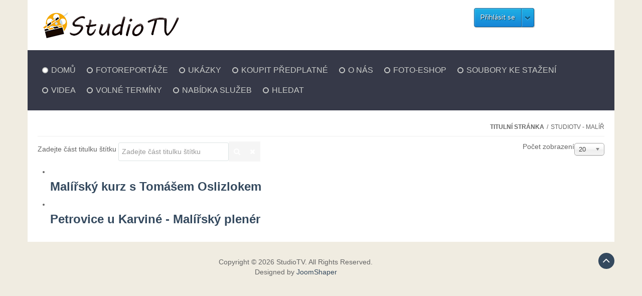

--- FILE ---
content_type: text/html; charset=utf-8
request_url: https://www.studio-tv.cz/tags/malir
body_size: 8679
content:
<!DOCTYPE html>
<!--[if lt IE 7]>      <html prefix="og: http://ogp.me/ns#" class="no-js lt-ie9 lt-ie8 lt-ie7"  lang="cs-cz"> <![endif]-->
<!--[if IE 7]>         <html prefix="og: http://ogp.me/ns#" class="no-js lt-ie9 lt-ie8"  lang="cs-cz"> <![endif]-->
<!--[if IE 8]>         <html prefix="og: http://ogp.me/ns#" class="no-js lt-ie9"  lang="cs-cz"> <![endif]-->
<!--[if gt IE 8]><!--> <html prefix="og: http://ogp.me/ns#" class="no-js" lang="cs-cz"> <!--<![endif]-->
    <head>
        <meta http-equiv="X-UA-Compatible" content="IE=edge,chrome=1">
        <base href="https://www.studio-tv.cz/tags/malir" />
	<meta http-equiv="content-type" content="text/html; charset=utf-8" />
	<meta name="keywords" content="obrazem, petrovic, karviné, malířského, kurzu, vedené, tomášem, oslizlokem" />
	<meta name="google-site-verification" content="beYqKLGQ9QMr8V6Pqp31HKnTb1KWZdAws6N7CNX4jrM" />
	<meta name="viewport" content="width=device-width, initial-scale=1.0" />
	<meta name="description" content="Obrazem z Petrovic u karviné,  malířského kurzu vedené Tomášem Oslizlokem. " />
	<meta name="generator" content="SEOGenerator (http://www.suchmaschinen-optimierung-seo.org)" />
	<title>Malíř - StudioTV | StudioTV</title>
	<link href="/tags/malir/rss" rel="alternate" type="application/rss+xml" title="RSS 2.0" />
	<link href="/tags/malir/atom" rel="alternate" type="application/atom+xml" title="Atom 1.0" />
	<link href="/templates/shaper_awetive/favicon.ico" rel="shortcut icon" type="image/vnd.microsoft.icon" />
	<link href="https://www.studio-tv.cz/media/jbtype/css/font-awesome.css" rel="stylesheet" type="text/css" />
	<link href="https://cdn.jsdelivr.net/npm/simple-line-icons@2.4.1/css/simple-line-icons.css" rel="stylesheet" type="text/css" />
	<link href="/templates/shaper_awetive/css/k2.css?v=2.10.0" rel="stylesheet" type="text/css" />
	<link href="/plugins/system/bdthemes_shortcodes/css/shortcode-ultimate.css" rel="stylesheet" type="text/css" />
	<link href="/plugins/system/bdthemes_shortcodes/css/font-awesome.min.css" rel="stylesheet" type="text/css" />
	<link href="/media/jui/css/chosen.css?39ae46f1a2def14fd0fcd94f72c839b5" rel="stylesheet" type="text/css" />
	<link href="/plugins/system/jcemediabox/css/jcemediabox.min.css?0072da39200af2a5f0dbaf1a155242cd" rel="stylesheet" type="text/css" />
	<link href="/templates/shaper_awetive/css/bootstrap.min.css" rel="stylesheet" type="text/css" />
	<link href="/templates/shaper_awetive/css/bootstrap-responsive.min.css" rel="stylesheet" type="text/css" />
	<link href="/plugins/system/helix/css/font-awesome.css" rel="stylesheet" type="text/css" />
	<link href="/templates/shaper_awetive/css/mobile-menu.css" rel="stylesheet" type="text/css" />
	<link href="/templates/shaper_awetive/css/template.css" rel="stylesheet" type="text/css" />
	<link href="/templates/shaper_awetive/css/presets/preset4.css" rel="stylesheet" type="text/css" />
	<link href="https://www.studio-tv.cz/components/com_jsn/assets/css/style.min.css?v=2.10.0" rel="stylesheet" type="text/css" />
	<style type="text/css">
.container{max-width:1170px}
#sp-main-body-wrapper{background: rgba(246, 180, 74, 0) !important; }

#sp-main-body-wrapper{background: rgba(246, 180, 74, 0) !important; }

	</style>
	<script type="application/json" class="joomla-script-options new">{"csrf.token":"d232f80e27fb2a0904fe8b0ac8f3f95f","system.paths":{"root":"","base":""}}</script>
	<script src="/media/jui/js/jquery.min.js?39ae46f1a2def14fd0fcd94f72c839b5" type="text/javascript"></script>
	<script src="/media/jui/js/jquery-noconflict.js?39ae46f1a2def14fd0fcd94f72c839b5" type="text/javascript"></script>
	<script src="/media/jui/js/jquery-migrate.min.js?39ae46f1a2def14fd0fcd94f72c839b5" type="text/javascript"></script>
	<script src="/media/k2/assets/js/k2.frontend.js?v=2.10.0&b=20190522&sitepath=/" type="text/javascript"></script>
	<script src="/plugins/system/bdthemes_shortcodes/js/shortcode-ultimate.js" type="text/javascript"></script>
	<script src="/media/system/js/core.js?39ae46f1a2def14fd0fcd94f72c839b5" type="text/javascript"></script>
	<script src="/media/jui/js/chosen.jquery.min.js?39ae46f1a2def14fd0fcd94f72c839b5" type="text/javascript"></script>
	<script src="/plugins/system/jcemediabox/js/jcemediabox.min.js?d67233ea942db0e502a9d3ca48545fb9" type="text/javascript"></script>
	<script src="/plugins/system/helix/js/jquery-noconflict.js" type="text/javascript"></script>
	<script src="/media/jui/js/bootstrap.min.js?39ae46f1a2def14fd0fcd94f72c839b5" type="text/javascript"></script>
	<script src="/plugins/system/helix/js/modernizr-2.6.2.min.js" type="text/javascript"></script>
	<script src="/plugins/system/helix/js/helix.core.js" type="text/javascript"></script>
	<script src="/plugins/system/helix/js/menu.js" type="text/javascript"></script>
	<script src="/templates/shaper_awetive/js/jquery.inview.min.js" type="text/javascript"></script>
	<script src="/templates/shaper_awetive/js/main.js" type="text/javascript"></script>
	<script src="https://www.google.com/recaptcha/api.js?render=explicit&hl=cs-CZ" type="text/javascript"></script>
	<script src="/modules/mod_improved_ajax_login/script/improved_ajax_login.js?v=2.7.308" type="text/javascript"></script>
	<script src="/modules/mod_improved_ajax_login/themes/elegant/theme.js?v=2.7.308" type="text/javascript"></script>
	<script type="text/javascript">
;jQuery(function($){
        $("input[type='file'][name^='jform[improved]']").each(function(){
          $(this).next().next().html(this.size + "MB");
        });
        });
	jQuery(function ($) {
		initChosen();
		$("body").on("subform-row-add", initChosen);

		function initChosen(event, container)
		{
			container = container || document;
			$(container).find("select").chosen({"disable_search_threshold":10,"search_contains":true,"allow_single_deselect":true,"placeholder_text_multiple":"Zadejte nebo vyberte mo\u017enosti","placeholder_text_single":"Vybrat mo\u017enost","no_results_text":"Nejsou odpov\u00eddaj\u00edc\u00ed v\u00fdsledky"});
		}
	});
	
		var resetFilter = function() {
		document.getElementById('filter-search').value = '';
	}

  (function(i,s,o,g,r,a,m){i['GoogleAnalyticsObject']=r;i[r]=i[r]||function(){
  (i[r].q=i[r].q||[]).push(arguments)},i[r].l=1*new Date();a=s.createElement(o),
  m=s.getElementsByTagName(o)[0];a.async=1;a.src=g;m.parentNode.insertBefore(a,m)
  })(window,document,'script','https://www.google-analytics.com/analytics.js','ga');

  ga('create', 'UA-40143802-1', 'auto');
  ga('send', 'pageview');
jQuery(document).ready(function(){WfMediabox.init({"base":"\/","theme":"standard","width":"","height":"","lightbox":0,"shadowbox":0,"icons":1,"overlay":1,"overlay_opacity":0.8000000000000000444089209850062616169452667236328125,"overlay_color":"#000000","transition_speed":500,"close":2,"scrolling":"fixed","labels":{"close":"Close","next":"Next","previous":"Previous","cancel":"Cancel","numbers":"{{numbers}}","numbers_count":"{{current}} of {{total}}","download":"Download"}});});spnoConflict(function($){

					function mainmenu() {
						$('.sp-menu').spmenu({
							startLevel: 0,
							direction: 'ltr',
							initOffset: {
								x: 0,
								y: 0
							},
							subOffset: {
								x: 0,
								y: 0
							},
							center: 0
						});
			}

			mainmenu();

			$(window).on('resize',function(){
				mainmenu();
			});


			});
	</script>
	<link rel="stylesheet" href="/modules/mod_improved_ajax_login/cache/147/0ae8923bbe63ea4d2307336358ab2a60.css" type="text/css" />
	<script data-cfasync="false">
document[(_el=document.addEventListener)?'addEventListener':'attachEvent'](_el?'DOMContentLoaded':'onreadystatechange',function(){
  if (!_el && document.readyState != 'complete') return;
  new ImprovedAJAXLogin({
    id: 147,
    isGuest: 1,
    oauth: {"facebook":"https:\/\/www.facebook.com\/dialog\/oauth?scope=email&response_type=code&display=popup&client_id=5676702649052452&redirect_uri=https%3A%2F%2Fwww.studio-tv.cz%2Findex.php%3Foption%3Dcom_improved_ajax_login%26task%3Dfacebook","google":"https:\/\/accounts.google.com\/o\/oauth2\/auth?scope=https%3A%2F%2Fwww.googleapis.com%2Fauth%2Fuserinfo.email+https%3A%2F%2Fwww.googleapis.com%2Fauth%2Fuserinfo.profile&response_type=code&display=popup&client_id=712211433443-altkugke8cq1gjqno75cmscr1i9uuvl0.apps.googleusercontent.com&redirect_uri=https%3A%2F%2Fwww.studio-tv.cz%2Findex.php%3Foption%3Dcom_improved_ajax_login%26task%3Dgoogle"},
    bgOpacity: 40/100,
    returnUrl: 'https://www.studio-tv.cz/tags/malir',
    border: parseInt('f5f5f5|*|3|*|c4c4c4|*|9'.split('|*|')[1]),
    padding: 4,
    useAJAX: 0,
    openEvent: 'onclick',
    wndCenter: 0,
    regPopup: 1,
    dur: 300,
    timeout: 0,
    base: '/',
    theme: 'elegant',
    socialProfile: 'moje-predplatne',
    socialType: 'btnIco',
    cssPath: '/modules/mod_improved_ajax_login/cache/147/0ae8923bbe63ea4d2307336358ab2a60.css',
    regPage: 'custom',
    captcha: '6Lc91r0ZAAAAAF5RRKRYhlL5tBboXOqBco-3_B5i',
    captchaVer: '2.0',
    showHint: 0,
    geolocation: false,
    windowAnim: '',
    maxfilesize: 128*1024*1024
  });
});
</script>
	<!-- Joomla Facebook Integration Begin -->
<script type='text/javascript'>
!function(f,b,e,v,n,t,s){if(f.fbq)return;n=f.fbq=function(){n.callMethod?
n.callMethod.apply(n,arguments):n.queue.push(arguments)};if(!f._fbq)f._fbq=n;
n.push=n;n.loaded=!0;n.version='2.0';n.queue=[];t=b.createElement(e);t.async=!0;
t.src=v;s=b.getElementsByTagName(e)[0];s.parentNode.insertBefore(t,s)}(window,
document,'script','https://connect.facebook.net/en_US/fbevents.js');
fbq('init', '3320090791610279', {}, {agent: 'pljoomla'});
fbq('track', 'PageView');
</script>
<noscript>
<img height="1" width="1" style="display:none" alt="fbpx"
src="https://www.facebook.com/tr?id=3320090791610279&ev=PageView&noscript=1"/>
</noscript>
<!-- DO NOT MODIFY -->
<!-- Joomla Facebook Integration end -->

            
</head>
    <body  class="tag subpage  ltr preset4 menu- responsive bg hfeed clearfix">
		<div class="body-innerwrapper">
        <!--[if lt IE 8]>
        <div class="chromeframe alert alert-danger" style="text-align:center">You are using an <strong>outdated</strong> browser. Please <a target="_blank" href="http://browsehappy.com/">upgrade your browser</a> or <a target="_blank" href="http://www.google.com/chromeframe/?redirect=true">activate Google Chrome Frame</a> to improve your experience.</div>
        <![endif]-->
        <header id="sp-header-wrapper" 
                class=" "><div class="container"><div class="row-fluid" id="header">
<div id="sp-logo" class="span6"><div class="logo-wrapper"><a href="/"><img alt="" class="image-logo" src="/images/loga/LOGO3.png" /></a></div></div>

<div id="sp-top-info" class="span3 offset3"><div class="module ">	
	<div class="mod-wrapper clearfix">		
				<div class="mod-content clearfix">	
			<div class="mod-inner clearfix">
				<div id="mod_improved_ajax_login-147" class="">

                <a class="logBtn selectBtn" onclick="return false" href="/registrovat/prihlasit">
              		<span class="loginBtn leftBtn">
      			Přihlásit se      		</span><span class="loginBtn rightBtn">&nbsp;<img src="https://www.studio-tv.cz/modules/mod_improved_ajax_login/themes/elegant/images/arrow.png" alt="\/" width="10" height="7"/>&nbsp;</span>
              </a>
    	<div class="ial-window">
        <div class="loginWndInside">
          <div class="ial-arrow-up">
            <div style="position:relative">
    					<div class="upArrowOutside"></div>
    					<div class="upArrowInside"></div>
            </div>
    			</div>
    			<span class="ial-close loginBtn"><img src="https://www.studio-tv.cz/modules/mod_improved_ajax_login/themes/elegant/images/x.png" alt="x" width="8" height="10"/></span>
          



<form action="/tags" method="post" name="ialLogin" class="ial-login  ialLoginBaseForm">
    <div class="gi-elem gi-wide">
    <h3 class="loginH3">Přihlaste se do svého účtu</h3>
  </div>
  
  <div class="gi-elem gi-wide">
    <input id="userTxt" class="loginTxt" name="username" type="text" placeholder="Uživatelské jméno"
     autocomplete="off"/>
  </div>
  <div class="gi-elem gi-wide">
    <input id="passTxt" class="loginTxt" name="password" type="password" placeholder="Heslo" autocomplete="off" />
  </div>
    <div class="gi-elem gi-wide">
    <button class="loginBtn ial-submit" id="submitBtn"><span><i class="ial-load"></i><span>Přihlásit se</span></span></button>
  </div>
  <div class="gi-elem gi-wide">
          <label class="ial-check-lbl smallTxt" for="keepSigned">
  		  <input id="keepSigned" name="remember" type="checkbox" class="ial-checkbox"  />
  			Pamatuj si mě  		</label>
  	  	<div style="float:right; line-height:0; min-width: 100px;">
            		<a class="frg_reset forgetLnk" href="/registrovat/zapomenute-heslo">Zapomenuté heslo?</a><br />
                  <a class="frg_remind forgetLnk" href="/registrovat/zapomenute-jmeno">Zapomenuté jméno?</a><br />
            	</div>
  </div>
  <br style="clear:both" />
	<input type="hidden" name="option" value="com_users" />
	<input type="hidden" name="task" value="user.login" />
	<input type="hidden" name="return" value="aHR0cHM6Ly93d3cuc3R1ZGlvLXR2LmN6L3RhZ3MvbWFsaXI=" />
  <input type="hidden" name="lang" value="cs-CZ" />
	<input type="hidden" name="d232f80e27fb2a0904fe8b0ac8f3f95f" value="1" /></form>
<form name="saved" style="display:none">
    <input type="text" name="username" id="saveduser" />
  <input type="password" name="password" id="savedpass" />
</form>


  <div class="loginBrd"><div class="loginOr">nebo</div></div>
  <div class="ial-oauths">
    <button class="loginBtn ial-submit" data-oauth="facebook"><span class="btnIco facebookIco">&nbsp;</span>Use Facebook account</button>
    <button class="loginBtn ial-submit" data-oauth="google"><span class="btnIco googleIco">&nbsp;</span>Use Google account</button>
    </div>


        </div>
    	</div>
            <a class="resetBtn selectBtn" style="display:none"></a>
    <div class="ial-window">
      <div class="loginWndInside">
  		<span class="ial-close loginBtn"><img src="https://www.studio-tv.cz/modules/mod_improved_ajax_login/themes/elegant/images/x.png" alt="x" width="8" height="10"/></span>
        <form action="/registrovat/zapomenute-heslo/zadost" method="post" class="ial-login ialResetForm" name="ialLoginReset">
  <div class="gi-elem">
    <h3 class="loginH3">Obnovení hesla</h3>
  </div>
  <div class="gi-elem">
    <span class="smallTxt">Uveďte prosím e-mailovou adresu svého účtu, na tuto adresu vám bude zaslán ověřovací kód. Po obdržení ověřovacího kódu si budete moci zvolit nové heslo.<br/><br/></span>
  </div>
  <div class="gi-elem ial-email1">
    <input id="resetEmail" class="loginTxt" name="jform[email]" type="text" placeholder="E-mail" />
  </div>
  <div class="gi-elem">
    <div id="resetCaptcha" class="ial-recaptcha" data-sitekey="6Lc91r0ZAAAAAF5RRKRYhlL5tBboXOqBco-3_B5i"></div>
  </div>
  <div class="gi-elem">
    <button class="loginBtn ial-reset" id="resetBtn" style="width: 100%; margin-bottom: 10px"><span><i class="ial-load"></i><span>Potvrdit</span></span></button>
  </div>
  <input type="hidden" name="d232f80e27fb2a0904fe8b0ac8f3f95f" value="1" /></form>
<br style="clear:both" />
      </div>
    </div>
            <a class="remindBtn selectBtn" style="display:none"></a>
    <div class="ial-window">
      <div class="loginWndInside">
  		<span class="ial-close loginBtn"><img src="https://www.studio-tv.cz/modules/mod_improved_ajax_login/themes/elegant/images/x.png" alt="x" width="8" height="10"/></span>
        <form action="/registrovat/zapomenute-jmeno/odeslat" method="post" class="ial-login ialRemindForm" name="ialLoginRemind">
  <div class="gi-elem">
    <h3 class="loginH3">Připomenutí</h3>
  </div>
  <div class="gi-elem">
    <span class="smallTxt">Uveďte prosím e-mailovou adresu, zaregistrovanou s vaším uživatelským účtem. Na tuto adresu vám bude zasláno vaše uživatelské jméno.<br/><br/></span>
  </div>
  <div class="gi-elem ial-email1">
    <input id="remindEmail" class="loginTxt" name="jform[email]" type="text" placeholder="E-mail" />
  </div>
  <div class="gi-elem">
    <div id="remindCaptcha" class="ial-recaptcha" data-sitekey="6Lc91r0ZAAAAAF5RRKRYhlL5tBboXOqBco-3_B5i"></div>
  </div>
  <div class="gi-elem">
    <button class="loginBtn ial-remind" id="remindBtn" style="width: 100%; margin-bottom: 10px"><span><i class="ial-load"></i><span>Potvrdit</span></span></button>
  </div>
  <input type="hidden" name="d232f80e27fb2a0904fe8b0ac8f3f95f" value="1" /></form>
<br style="clear:both" />
      </div>
    </div>
      
	

	<div class="ial-window">
    <div class="loginWndInside">
      <div class="ial-arrow-up">
        <div style="position:relative">
					<div class="upArrowOutside"></div>
					<div class="upArrowInside"></div>
        </div>
			</div>
			<span class="ial-close loginBtn"><img src="https://www.studio-tv.cz/modules/mod_improved_ajax_login/themes/elegant/images/x.png" alt="x" width="8" height="10"/></span>
          </div>
	</div>

</div><script>var ialText = {"COM_USERS_REGISTER_REQUIRED":"<strong class=\"red\">*<\/strong> Povinn\u00fd \u00fadaj","COM_USERS_REGISTRATION":"Registrace u\u017eivatele","IAL_PLEASE_WAIT":"Please wait","IAL_VERY_WEAK":"Very weak","IAL_WEAK":"Weak","IAL_REASONABLE":"Reasonable","IAL_STRONG":"Strong","IAL_VERY_STRONG":"Very strong","COM_MEDIA_FIELD_MAXIMUM_SIZE_LABEL":"Maxim\u00e1ln\u00ed velikost (v MB)","COM_MEDIA_ERROR_WARNFILETOOLARGE":"Tento soubor je pro nahr\u00e1v\u00e1n\u00ed p\u0159\u00edli\u0161 velik\u00fd."};</script>			</div>
		</div>
	</div>
</div>
<div class="gap"></div>
</div>
</div></div></header><section id="sp-menu-wrapper" 
                class=" "><div class="container"><div class="row-fluid" id="menu">
<div id="sp-menu" class="span12">	


			<div id="sp-main-menu" class="visible-desktop">
				<ul class="sp-menu level-0"><li class="menu-item active first"><a href="https://www.studio-tv.cz/" class="menu-item active first" ><span class="menu"><span class="menu-title">Domů</span></span></a></li><li class="menu-item"><a href="/fotoreportaze" class="menu-item" ><span class="menu"><span class="menu-title">Fotoreportáže</span></span></a></li><li class="menu-item parent "><a href="/&amp;Itemid=223" class="menu-item parent " ><span class="menu"><span class="menu-title">Ukázky</span></span></a><div class="sp-submenu"><div class="sp-submenu-wrap"><div class="sp-submenu-inner clearfix" style="width: 200px;"><div class="megacol col1 first" style="width: 200px;"><ul class="sp-menu level-1"><li class="menu-item first"><a href="/ukazky/reportaze" class="menu-item first" ><span class="menu"><span class="menu-title">Reportáže</span></span></a></li><li class="menu-item"><a href="/ukazky/verejne-produkce" class="menu-item" ><span class="menu"><span class="menu-title">Veřejné produkce</span></span></a></li><li class="menu-item"><a href="/ukazky/tanecni" class="menu-item" ><span class="menu"><span class="menu-title">Taneční</span></span></a></li><li class="menu-item"><a href="/ukazky/prezentacni-video" class="menu-item" ><span class="menu"><span class="menu-title">Prezentační video</span></span></a></li><li class="menu-item last"><a href="/ukazky/maturitni-video" class="menu-item last" ><span class="menu"><span class="menu-title">Maturitní video</span></span></a></li></ul></div></div></div></div></li><li class="menu-item parent "><a href="#" class="menu-item parent " ><span class="menu"><span class="menu-title">Koupit předplatné</span></span></a><div class="sp-submenu"><div class="sp-submenu-wrap"><div class="sp-submenu-inner clearfix" style="width: 200px;"><div class="megacol col1 first" style="width: 200px;"><ul class="sp-menu level-1"><li class="menu-item first sp-menu-group"><div class="sp-menu-group"><div class="sp-menu-group-title"><a href="##" class="menu-item first sp-menu-group" ><span class="menu"><span class="menu-title">Video</span></span></a></div><div class="sp-menu-group-content"><div class="megacol col1 first" style="width: 200px;"><ul class="sp-menu level-1"><li class="menu-item first"><a href="/index.php?Itemid=460&amp;option=com_osmembership&amp;view=plans&amp;layout=pricingtableflat&amp;id=3" class="menu-item first" ><span class="menu"><span class="menu-title">Taneční kurz 2016</span></span></a></li><li class="menu-item"><a href="/index.php?option=com_osmembership&amp;view=plans&amp;layout=pricingtableflat&amp;id=2&amp;Itemid=461" class="menu-item" ><span class="menu"><span class="menu-title">Taneční kurz 2017</span></span></a></li></ul></div><div class="megacol col2 last" style="width: 200px;"><ul class="sp-menu level-1"><li class="menu-item first"><a href="/index.php?option=com_osmembership&amp;view=plans&amp;layout=pricingtableflat&amp;id=1&amp;Itemid=462" class="menu-item first" ><span class="menu"><span class="menu-title">Taneční kurz 2018</span></span></a></li><li class="menu-item"><a href="/index.php?option=com_osmembership&amp;view=plans&amp;layout=pricingtableflat&amp;id=6&amp;Itemid=740" class="menu-item" ><span class="menu"><span class="menu-title">Taneční kurz 2021</span></span></a></li></ul></div></div></div></li></ul></div></div></div></div></li><li class="menu-item parent "><a href="#" class="menu-item parent "><span class="menu"><span class="menu-title">O nás</span></span></a><div class="sp-submenu"><div class="sp-submenu-wrap"><div class="sp-submenu-inner clearfix" style="width: 200px;"><div class="megacol col1 first" style="width: 200px;"><ul class="sp-menu level-1"><li class="menu-item first"><a href="/kontaktni-informace/page/38" class="menu-item first" ><span class="menu"><span class="menu-title">Kontaktní informace</span></span></a></li><li class="menu-item"><a href="/obchodni-podminky/page/16" class="menu-item" ><span class="menu"><span class="menu-title">Obchodní podmínky</span></span></a></li><li class="menu-item"><a href="/platebni-podminky/page/43" class="menu-item" ><span class="menu"><span class="menu-title">Platební podmínky</span></span></a></li><li class="menu-item"><a href="/index.php?option=com_faqbookpro&amp;view=sections&amp;Itemid=384" class="menu-item" ><span class="menu"><span class="menu-title">Faq-Nejčastější dotazy</span></span></a></li><li class="menu-item last"><a href="/formular" class="menu-item last" ><span class="menu"><span class="menu-title">Formulář-poděkování</span></span></a></li></ul></div></div></div></div></li><li class="menu-item parent "><a href="#" class="menu-item parent "><span class="menu"><span class="menu-title">Foto-Eshop</span></span></a><div class="sp-submenu"><div class="sp-submenu-wrap"><div class="sp-submenu-inner clearfix" style="width: 200px;"><div class="megacol col1 first" style="width: 200px;"><ul class="sp-menu level-1"><li class="menu-item first"><a href="/fotogalerie/categories/22" class="menu-item first" ><span class="menu"><span class="menu-title">Fotogalerie</span></span></a></li><li class="menu-item"><a href="/index.php?option=com_faqbookpro&amp;view=topic&amp;id=7&amp;Itemid=487" class="menu-item" ><span class="menu"><span class="menu-title">Jak stahovat fotografie</span></span></a></li><li class="menu-item"><a href="https://ld.dastax.cz/2a00c4140/" onclick="window.open(this.href,'targetWindow','toolbar=no,location=no,status=no,menubar=no,scrollbars=yes,resizable=yes,');return false;" class="menu-item" ><span class="menu"><span class="menu-title">Stažení / tisk foto</span></span></a></li><li class="menu-item"><a href="/index.php?option=com_faqbookpro&amp;view=topic&amp;id=13&amp;Itemid=718" class="menu-item" ><span class="menu"><span class="menu-title">GDPR – pořizování a zveřejňování fotografií</span></span></a></li><li class="menu-item"><a href="/index.php?option=com_faqbookpro&amp;view=topic&amp;id=14&amp;Itemid=457" class="menu-item" ><span class="menu"><span class="menu-title">Jak objednávat fotky</span></span></a></li><li class="menu-item last"><a href="https://studiotv.dastax.cz/#!/photographer/studiotv/pricelist" onclick="window.open(this.href,'targetWindow','toolbar=no,location=no,status=no,menubar=no,scrollbars=yes,resizable=yes,');return false;" class="menu-item last" ><span class="menu"><span class="menu-title">Ceník</span></span></a></li></ul></div></div></div></div></li><li class="menu-item"><a href="/download" class="menu-item" ><span class="menu"><span class="menu-title">Soubory ke stažení</span></span></a></li><li class="menu-item"><a href="/videa" class="menu-item" ><span class="menu"><span class="menu-title">Videa</span></span></a></li><li class="menu-item"><a href="/volne-terminy" class="menu-item" ><span class="menu"><span class="menu-title">Volné termíny</span></span></a></li><li class="menu-item parent "><a href="/nabidka-sluzeb/page/8" class="menu-item parent " ><span class="menu"><span class="menu-title">Nabídka služeb</span></span></a><div class="sp-submenu"><div class="sp-submenu-wrap"><div class="sp-submenu-inner clearfix" style="width: 200px;"><div class="megacol col1 first" style="width: 200px;"><ul class="sp-menu level-1"><li class="menu-item first"><a href="/reportazni-video/page/7" class="menu-item first" ><span class="menu"><span class="menu-title">Reportážní video</span></span></a></li><li class="menu-item"><a href="/zaznamy-verejnych-produkci/page/10" class="menu-item" ><span class="menu"><span class="menu-title">Záznamy veřejných produkcí</span></span></a></li><li class="menu-item"><a href="/konference-skoleni/page/13" class="menu-item" ><span class="menu"><span class="menu-title">Konference, školení, besedy</span></span></a></li><li class="menu-item"><a href="/maturitni-video/page/11" class="menu-item" ><span class="menu"><span class="menu-title">Maturitní video</span></span></a></li><li class="menu-item"><a href="/tanecni/page/14" class="menu-item" ><span class="menu"><span class="menu-title">Taneční</span></span></a></li><li class="menu-item"><a href="/fotokoutek/page/15" class="menu-item" ><span class="menu"><span class="menu-title">Fotokoutek</span></span></a></li><li class="menu-item last"><a href="/dokumentarni-a-eventove-foto/page/32" class="menu-item last" ><span class="menu"><span class="menu-title">Dokumentární a eventové foto</span></span></a></li></ul></div></div></div></div></li><li class="menu-item last"><a href="/hledat" class="menu-item last" ><span class="menu"><span class="menu-title">Hledat</span></span></a></li></ul>        
			</div>  				
			</div>
</div></div></section><section id="sp-subheader-wrapper" 
                class=" "><div class="container"><div class="row-fluid" id="subheader">
<div id="sp-breadcrumb" class="span12"><div class="module ">	
	<div class="mod-wrapper clearfix">		
				<div class="mod-content clearfix">	
			<div class="mod-inner clearfix">
				
<ul class="breadcrumb ">
<li class="active"><span class="divider"><i class="icon-map-marker hasTooltip" title="Jste zde: "></i></span></li><li><a href="/" class="pathway">Titulní stránka</a></li><li><span class="divider">/</span><span>StudioTV - Malíř</span></li></ul>
			</div>
		</div>
	</div>
</div>
<div class="gap"></div>
</div>
</div></div></section><section id="sp-main-body-wrapper" 
                class=" "><div class="container"><div class="row-fluid" id="main-body">
<div id="sp-component-area" class="span12"><section id="sp-component-wrapper"><div id="sp-component"><div id="system-message-container">
	</div>
<div class="tag-category">
												<form action="https://www.studio-tv.cz/tags/malir" method="post" name="adminForm" id="adminForm" class="form-inline">
			<fieldset class="filters btn-toolbar">
							<div class="btn-group">
					<label class="filter-search-lbl element-invisible" for="filter-search">
						Zadejte část titulku štítku&#160;					</label>
					<input type="text" name="filter-search" id="filter-search" value="" class="inputbox" onchange="document.adminForm.submit();" title="Zadejte text, který bude vyhledán v titulcích štítků." placeholder="Zadejte část titulku štítku" />
					<button type="button" name="filter-search-button" title="Hledat" onclick="document.adminForm.submit();" class="btn">
						<span class="icon-search"></span>
					</button>
					<button type="reset" name="filter-clear-button" title="Smazat" class="btn" onclick="resetFilter(); document.adminForm.submit();">
						<span class="icon-remove"></span>
					</button>
				</div>
										<div class="btn-group pull-right">
					<label for="limit" class="element-invisible">
						Počet zobrazení					</label>
					<select id="limit" name="limit" class="inputbox input-mini" size="1" onchange="this.form.submit()">
	<option value="5">5</option>
	<option value="10">10</option>
	<option value="15">15</option>
	<option value="20" selected="selected">20</option>
	<option value="25">25</option>
	<option value="30">30</option>
	<option value="50">50</option>
	<option value="100">100</option>
	<option value="0">V&scaron;e</option>
</select>
				</div>
						<input type="hidden" name="filter_order" value="" />
			<input type="hidden" name="filter_order_Dir" value="" />
			<input type="hidden" name="limitstart" value="" />
			<input type="hidden" name="task" value="" />
			<div class="clearfix"></div>
		</fieldset>
				<ul class="category list-striped">
												<li class="cat-list-row0 clearfix">
													<h3>
						<a href="/fotoreportaze/fotoreportaze/malirsky-kurz-s-tomasem-oslizlokem">
							Malířský kurz s Tomášem Oslizlokem						</a>
					</h3>
																												</li>
												<li class="cat-list-row1 clearfix">
													<h3>
						<a href="/fotoreportaze/fotoreportaze/petrovice-u-karvine-malirsky-plener">
							Petrovice u Karviné - Malířský plenér						</a>
					</h3>
																												</li>
					</ul>
	</form>
	</div>
</div></section></div>
</div></div></section><footer id="sp-footer-wrapper" 
                class=" "><div class="container"><div class="row-fluid" id="footer">
<div id="sp-footer1" class="span11"><span class="copyright">Copyright ©  2026 StudioTV. All Rights Reserved.</span><span class="designed-by">Designed by <a title="JoomShaper" class="sp-brand" target="_blank" href="http://www.joomshaper.com">JoomShaper</a> </span> <a href="http://www.joomshaper.com" title="joomshaper.com"></a></div>

<div id="sp-footer2" class="span1"><a class="sp-totop" href="javascript:;" title="Goto Top" rel="nofollow"><small>Goto Top </small><i class="icon-angle-up"></i></a></div>
</div></div></footer>        <script type="text/javascript">
        var _gaq = _gaq || [];
        _gaq.push(['_setAccount', 'UA-40143802-1']);
        _gaq.push(['_trackPageview']);

        (function() {
        var ga = document.createElement('script'); ga.type = 'text/javascript'; ga.async = true;
        ga.src = ('https:' == document.location.protocol ? 'https://ssl' : 'http://www') + '.google-analytics.com/ga.js';
        var s = document.getElementsByTagName('script')[0]; s.parentNode.insertBefore(ga, s);
        })();
        </script>
        	

		<a class="hidden-desktop btn btn-inverse sp-main-menu-toggler" href="#" data-toggle="collapse" data-target=".nav-collapse">
			<i class="icon-align-justify"></i>
		</a>

		<div class="hidden-desktop sp-mobile-menu nav-collapse collapse">
			<ul class=""><li class="menu-item active first"><a href="https://www.studio-tv.cz/" class="menu-item active first" ><span class="menu"><span class="menu-title">Domů</span></span></a></li><li class="menu-item"><a href="/fotoreportaze" class="menu-item" ><span class="menu"><span class="menu-title">Fotoreportáže</span></span></a></li><li class="menu-item parent"><a href="/&amp;Itemid=223" class="menu-item parent" ><span class="menu"><span class="menu-title">Ukázky</span></span></a><span class="sp-menu-toggler collapsed" data-toggle="collapse" data-target=".collapse-223"><i class="icon-angle-right"></i><i class="icon-angle-down"></i></span><ul class="collapse collapse-223"><li class="menu-item first"><a href="/ukazky/reportaze" class="menu-item first" ><span class="menu"><span class="menu-title">Reportáže</span></span></a></li><li class="menu-item"><a href="/ukazky/verejne-produkce" class="menu-item" ><span class="menu"><span class="menu-title">Veřejné produkce</span></span></a></li><li class="menu-item"><a href="/ukazky/tanecni" class="menu-item" ><span class="menu"><span class="menu-title">Taneční</span></span></a></li><li class="menu-item"><a href="/ukazky/prezentacni-video" class="menu-item" ><span class="menu"><span class="menu-title">Prezentační video</span></span></a></li><li class="menu-item last"><a href="/ukazky/maturitni-video" class="menu-item last" ><span class="menu"><span class="menu-title">Maturitní video</span></span></a></li></ul></li><li class="menu-item parent"><a href="#" class="menu-item parent" ><span class="menu"><span class="menu-title">Koupit předplatné</span></span></a><span class="sp-menu-toggler collapsed" data-toggle="collapse" data-target=".collapse-200"><i class="icon-angle-right"></i><i class="icon-angle-down"></i></span><ul class="collapse collapse-200"><li class="menu-item first parent"><a href="##" class="menu-item first parent" ><span class="menu"><span class="menu-title">Video</span></span></a><span class="sp-menu-toggler collapsed" data-toggle="collapse" data-target=".collapse-459"><i class="icon-angle-right"></i><i class="icon-angle-down"></i></span><ul class="collapse collapse-459"><li class="menu-item first"><a href="/index.php?Itemid=460&amp;option=com_osmembership&amp;view=plans&amp;layout=pricingtableflat&amp;id=3" class="menu-item first" ><span class="menu"><span class="menu-title">Taneční kurz 2016</span></span></a></li><li class="menu-item"><a href="/index.php?Itemid=461&amp;option=com_osmembership&amp;view=plans&amp;layout=pricingtableflat&amp;id=2" class="menu-item" ><span class="menu"><span class="menu-title">Taneční kurz 2017</span></span></a></li><li class="menu-item"><a href="/index.php?option=com_osmembership&amp;view=plans&amp;layout=pricingtableflat&amp;id=1&amp;Itemid=462" class="menu-item" ><span class="menu"><span class="menu-title">Taneční kurz 2018</span></span></a></li><li class="menu-item last"><a href="/index.php?option=com_osmembership&amp;view=plans&amp;layout=pricingtableflat&amp;id=6&amp;Itemid=740" class="menu-item last" ><span class="menu"><span class="menu-title">Taneční kurz 2021</span></span></a></li></ul></li></ul></li><li class="menu-item parent"><a href="#" class="menu-item parent"><span class="menu"><span class="menu-title">O nás</span></span></a><span class="sp-menu-toggler collapsed" data-toggle="collapse" data-target=".collapse-281"><i class="icon-angle-right"></i><i class="icon-angle-down"></i></span><ul class="collapse collapse-281"><li class="menu-item first"><a href="/kontaktni-informace/page/38" class="menu-item first" ><span class="menu"><span class="menu-title">Kontaktní informace</span></span></a></li><li class="menu-item"><a href="/obchodni-podminky/page/16" class="menu-item" ><span class="menu"><span class="menu-title">Obchodní podmínky</span></span></a></li><li class="menu-item"><a href="/platebni-podminky/page/43" class="menu-item" ><span class="menu"><span class="menu-title">Platební podmínky</span></span></a></li><li class="menu-item"><a href="/index.php?option=com_faqbookpro&amp;view=sections&amp;Itemid=384" class="menu-item" ><span class="menu"><span class="menu-title">Faq-Nejčastější dotazy</span></span></a></li><li class="menu-item last"><a href="/formular" class="menu-item last" ><span class="menu"><span class="menu-title">Formulář-poděkování</span></span></a></li></ul></li><li class="menu-item parent"><a href="#" class="menu-item parent"><span class="menu"><span class="menu-title">Foto-Eshop</span></span></a><span class="sp-menu-toggler collapsed" data-toggle="collapse" data-target=".collapse-454"><i class="icon-angle-right"></i><i class="icon-angle-down"></i></span><ul class="collapse collapse-454"><li class="menu-item first"><a href="/fotogalerie/categories/22" class="menu-item first" ><span class="menu"><span class="menu-title">Fotogalerie</span></span></a></li><li class="menu-item"><a href="/index.php?option=com_faqbookpro&amp;view=topic&amp;id=7&amp;Itemid=487" class="menu-item" ><span class="menu"><span class="menu-title">Jak stahovat fotografie</span></span></a></li><li class="menu-item"><a href="https://ld.dastax.cz/2a00c4140/" onclick="window.open(this.href,'targetWindow','toolbar=no,location=no,status=no,menubar=no,scrollbars=yes,resizable=yes,');return false;" class="menu-item" ><span class="menu"><span class="menu-title">Stažení / tisk foto</span></span></a></li><li class="menu-item"><a href="/index.php?option=com_faqbookpro&amp;view=topic&amp;id=13&amp;Itemid=718" class="menu-item" ><span class="menu"><span class="menu-title">GDPR – pořizování a zveřejňování fotografií</span></span></a></li><li class="menu-item"><a href="/index.php?option=com_faqbookpro&amp;view=topic&amp;id=14&amp;Itemid=457" class="menu-item" ><span class="menu"><span class="menu-title">Jak objednávat fotky</span></span></a></li><li class="menu-item last"><a href="https://studiotv.dastax.cz/#!/photographer/studiotv/pricelist" onclick="window.open(this.href,'targetWindow','toolbar=no,location=no,status=no,menubar=no,scrollbars=yes,resizable=yes,');return false;" class="menu-item last" ><span class="menu"><span class="menu-title">Ceník</span></span></a></li></ul></li><li class="menu-item"><a href="/download" class="menu-item" ><span class="menu"><span class="menu-title">Soubory ke stažení</span></span></a></li><li class="menu-item"><a href="/videa" class="menu-item" ><span class="menu"><span class="menu-title">Videa</span></span></a></li><li class="menu-item"><a href="/volne-terminy" class="menu-item" ><span class="menu"><span class="menu-title">Volné termíny</span></span></a></li><li class="menu-item parent"><a href="/nabidka-sluzeb/page/8" class="menu-item parent" ><span class="menu"><span class="menu-title">Nabídka služeb</span></span></a><span class="sp-menu-toggler collapsed" data-toggle="collapse" data-target=".collapse-872"><i class="icon-angle-right"></i><i class="icon-angle-down"></i></span><ul class="collapse collapse-872"><li class="menu-item first"><a href="/reportazni-video/page/7" class="menu-item first" ><span class="menu"><span class="menu-title">Reportážní video</span></span></a></li><li class="menu-item"><a href="/zaznamy-verejnych-produkci/page/10" class="menu-item" ><span class="menu"><span class="menu-title">Záznamy veřejných produkcí</span></span></a></li><li class="menu-item"><a href="/konference-skoleni/page/13" class="menu-item" ><span class="menu"><span class="menu-title">Konference, školení, besedy</span></span></a></li><li class="menu-item"><a href="/maturitni-video/page/11" class="menu-item" ><span class="menu"><span class="menu-title">Maturitní video</span></span></a></li><li class="menu-item"><a href="/tanecni/page/14" class="menu-item" ><span class="menu"><span class="menu-title">Taneční</span></span></a></li><li class="menu-item"><a href="/fotokoutek/page/15" class="menu-item" ><span class="menu"><span class="menu-title">Fotokoutek</span></span></a></li><li class="menu-item last"><a href="/dokumentarni-a-eventove-foto/page/32" class="menu-item last" ><span class="menu"><span class="menu-title">Dokumentární a eventové foto</span></span></a></li></ul></li><li class="menu-item last"><a href="/hledat" class="menu-item last" ><span class="menu"><span class="menu-title">Hledat</span></span></a></li></ul>   
		</div>
		        
		</div>
    </body>
</html>

--- FILE ---
content_type: text/css
request_url: https://www.studio-tv.cz/templates/shaper_awetive/css/presets/preset4.css
body_size: 1286
content:
.clearfix {
  *zoom: 1;
}
.clearfix:before,
.clearfix:after {
  display: table;
  content: "";
  line-height: 0;
}
.clearfix:after {
  clear: both;
}
.hide-text {
  font: 0/0 a;
  color: transparent;
  text-shadow: none;
  background-color: transparent;
  border: 0;
}
.input-block-level {
  display: block;
  width: 100%;
  min-height: 30px;
  -webkit-box-sizing: border-box;
  -moz-box-sizing: border-box;
  box-sizing: border-box;
}
a {
  color: #34495e;
}
a:hover {
  color: #22303d;
}
body {
  color: #656565;
}
body.bg {
  background: #f0ece1;
}
.btn.btn-primary,
.readmore,
a.ns2-readmore,
.btn-default,
#community-wrap .btn,
button,
input[type="submit"] {
  background: #34495e;
}
.btn.btn-primary:hover,
.readmore:hover,
a.ns2-readmore:hover,
.btn-default:hover,
#community-wrap .btn:hover,
button:hover,
input[type="submit"]:hover {
  background: #22303d;
}
#sp-header-wrapper #header {
  background: #ffffff;
}
.logo {
  background-image: url(../../images/presets/preset4/logo.png);
}
#sp-top-info ul.social-icons i:hover {
  background: #363948;
}
#menu {
  background: #363948;
}
#sp-main-menu li li:not(.sp-menu-group):hover,
#sp-main-menu li li:not(.sp-menu-group).active {
  background-color: #34495e;
}
.sp-submenu .sp-submenu-wrap {
  background: #363948;
}
#sp-slider-wrapper .sp-smart-slider.sp-awetive-layout .sp-slider-content {
  background: #34495e;
}
#sp-slider-wrapper .sp-smart-slider.sp-awetive-layout .sp-slider-content:after {
  border-left: 400px solid #34495e;
}
#sp-slider-wrapper .sp-smart-slider.sp-awetive-layout h1.sp-title {
  color: #34495e;
}
#sp-slider-wrapper .sp-smart-slider.sp-awetive-layout .slide-indicators li {
  background: #34495e;
}
#sp-feature-wrapper #sp-feature {
  background: #ffffff;
}
#sp-feature-wrapper .features .sp-feature i {
  background: #34495e;
}
.sptab {
  background: #ffffff;
}
.sptab ul.nav-tabs {
  background: #34495e;
}
.sptab ul.nav-tabs li.active a {
  color: #34495e;
}
.awetive-layout:after {
  background: #34495e;
}
.recent-work .ns2-column > div {
  background: #ffffff;
}
.recent-work .ns2-inner-image-wrapper a.ns2-readmore {
  background: #363948;
}
.recent-work .ns2-inner-image-wrapper:hover .img-overlay {
  background: #34495e;
}
.recent-work a.prev,
.recent-work a.next {
  background: #34495e;
}
.recent-work a.prev:hover,
.recent-work a.next:hover {
  background: #22303d;
}
.recent-work h3.ns2-title a {
  color: #656565;
}
.clients {
  background: #ffffff;
}
#sp-right .module .mod-wrapper h2.module-title,
#sp-left .module .mod-wrapper h2.module-title {
  background: #34495e;
}
#sp-right .module.transparent h2.module-title,
#sp-left .module.transparent h2.module-title {
  color: #656565;
}
#sp-right .testimonial-frontpage h2.module-title,
#sp-left .testimonial-frontpage h2.module-title {
  background: #363948 !important;
}
#sp-bottom-wrapper #bottom {
  border-top: 4px solid #34495e;
  background: #363948;
}
#sp-bottom-wrapper ul li a:hover {
  color: #34495e;
}
#sp-footer-wrapper ul.nav li a:hover {
  background: none;
  color: #34495e;
}
#sp-footer-wrapper .sp-totop i {
  background: #34495e;
}
ul.breadcrumb li {
  color: #656565;
}
ul.breadcrumb li a {
  color: #656565;
}
ul.breadcrumb li span.divider {
  color: #656565;
}
#sp-content-top-wrapper #content-top {
  background: #ffffff;
}
.about-slide .carousel-slide-content h2 {
  color: #656565;
}
.about-slide .carousel-slide-content p {
  color: #656565;
}
.about-slide .carousel-control {
  color: #656565;
}
.sp-team .sp-member h3 {
  color: #656565;
}
.sp-team .sp-member p.sp-designation {
  color: #34495e;
}
.features .sp-feature i {
  background: #34495e;
}
ul.sp-portfolio-filter li a.btn.active {
  background-color: #34495e !important;
}
.sp-portfolio .sp-portfolio-item-details h4.item-title {
  margin-bottom: 0;
}
.sp-portfolio .sp-portfolio-item-details h4.item-title a {
  color: #656565 !important;
}
.sp-portfolio .sp-portfolio-item-details a {
  color: #34495e;
}
.sp-portfolio .sp-portfolio-thumb .sp-portfolio-overlay {
  background: #34495e !important;
}
.sp-portfolio .sp-portfolio-thumb .sp-portfolio-overlay > div > a {
  background: #363948 !important;
}
.gallery-filters a.active {
  background-color: #34495e !important;
}
.nav-pills>.active>a,
.nav-pills>.active>a:hover,
.nav-pills>.active>a:focus {
  background: #34495e;
}
.blog-info-wrapper {
  background: #363948;
}
div.catItemCategory,
div.userItemCategory,
div.tagItemCategory,
div.itemCategory {
  background: #34495e;
}
.pagination ul li a:hover,
.pagination ul li a.active,
.pagination ul>li:last-child>a {
  background: #34495e !important;
  color: #fff;
}
.pagination ul li.pagination-active a,
div.itemComments ul.itemCommentsList li span.commentDate,
div.itemComments ul.itemCommentsList li span.commentLink a {
  background: #34495e !important;
}
div.k2ItemsBlock ul li a,
div.catItemHeader h3.catItemTitle a,
div.userItemHeader h3.userItemTitle a,
h2.tagItemTitle a {
  color: #656565;
}
div.k2CategoriesListBlock ul li a,
div.k2ItemsBlock ul li a,
div.k2ArchivesBlock ul li a {
  color: #656565;
}
div.k2CategoriesListBlock ul li a:hover,
div.k2ItemsBlock ul li a:hover,
div.k2ArchivesBlock ul li a:hover {
  color: #34495e;
}
div.k2CategoriesListBlock ul li.activeCategory a,
div.itemComments h3.itemCommentsCounter,
div.itemCommentsForm h3 {
  color: #34495e;
}
div.k2TagCloudBlock a {
  background: #d9d9d9;
  color: #656565;
}
div.k2TagCloudBlock a:hover {
  background: #363948;
  color: #fff;
}


--- FILE ---
content_type: text/javascript
request_url: https://www.studio-tv.cz/modules/mod_improved_ajax_login/themes/elegant/theme.js?v=2.7.308
body_size: 6877
content:
;(function($, undefined) {

$.createOOPlugin("ialWindow", "ialWindowBase", {
  Constructor: function() {
    this.Super("Constructor", arguments);
    this.$node.addClass("ial-trans-gpu ial-trans-"+(this.popupCenter? 't' : 'b'));
  }
});

$.createOOPlugin("ialUsermenu", "ialWindowBase", {
  Constructor: function(params) {
    this.Super("Constructor", arguments);
    this.$node.addClass("ial-trans-gpu ial-trans-"+(this.popupCenter? 't' : 'b'));
    $("a", this.$node).on("click", $.proxy(this, "onClickMenuItem"));
    $(".logout", this.node).on("click", $.proxy(this, "logout"));
  },

  logout: function() {
    $(".ial-logout:first").submit();
  },

  onClickMenuItem: function(e) {
	if($(e.currentTarget).attr('target')) return;
    $('<div class="ial-load" />')
      .ialLoad({autoplay: true})
      .insertBefore($(e.currentTarget).css("background", "none"));
  }
});

$.createOOPlugin("ialLoginForm", "ialForm", {
  initProps: function() {
    var $form = $(".ial-form");
    this.layout = $form.length? $form.data("ialForm").layout : {margin: 10};
    if (this.$node.parent().hasClass("loginWndInside")) {
      var $check = this.$node.find(".ial-check-lbl"),
          width = $check.outerWidth(false) + $check.next().outerWidth(false) + 14;
      this.layout.width = (width < $(document.body).width() && width > 14) ? width : 225;
    } else {
      this.layout.margin = 0;
      this.layout.width = "100%";
    }
    this.layout.columns = 1;
  },

  initElems: function() {
    this.$node.find("input.ial-checkbox").ialCheckBox();
    if (this.$node.prop('name') == 'ialLogin') {
      $(window).on('load', function() {
        $([document.ialLogin.username, document.ialLogin.email]).val($('#saveduser').val());
        $(document.ialLogin.password).val($('#savedpass').val());
        $(document.saved).remove();
      });
    }
  }
});

$.createOOPlugin("ialLoad", {
  // default params
  fps: 20,
  bgPos: 0,
  bgHeight: 14,
  autoplay: false,
  interval: undefined,

  Constructor: function(params) {
    $.extend(this, params);
    this.$node.css("visibility", "hidden");
    if (this.autoplay) this.play();
  },

  playing: function() {
    return this.interval? true : false;
  },

  play: function() {
    if (!this.interval) {
      this.interval = setInterval($.proxy(this, "onAnimate"), 1000/this.fps);
      this.$node.css("visibility", "visible");
    }
    return true;
  },

  stop: function() {
    this.interval = clearInterval(this.interval);
    this.$node.css("visibility", "hidden");
    this.bgPos = 0;
    if (this.onEndCallback) {
      this.$node.next().attr("disabled", false);
      this.onEndCallback();
      delete this.onEndCallback;
    }
    return false;
  },

  onEnd: function(callback) {
    this.onEndCallback = callback;
  },

  onAnimate: function() {
    this.$node.css("backgroundPosition", "0 "+this.bgPos+"px");
    this.bgPos -= this.bgHeight;
  }
});

$.createOOPlugin("ialHeader", "ialElem", {
  tmpl:
    '<h3 class="loginH3">'+
      '<span data-attr="label" />'+
      '<span data-attr="subtitle" class="smallTxt regRequired" />'+
    '</h3>'
});

$.createOOPlugin("ialTextfield", "ialTextfieldBase", {
  tmpl:
    '<label data-attr="label required" class="smallTxt" />'+
    '<input data-attr="id name title placeholder pattern value" class="loginTxt regTxt" type="text" />'+
    '<div data-attr="error" class="hidden" />'
});

$.createOOPlugin("ialPassword1", "ialPassword1Base", {
  tmpl:
    '<label data-attr="label required" class="smallTxt" />'+
    '<label class="smallTxt passStrongness" />'+
    '<input data-attr="id name title placeholder" class="loginTxt regTxt" type="password" autocomplete="off" />'+
    '<div data-attr="error" class="hidden" />'+
    '<label class="strongFields">'+
      new Array(6).join('<i class="empty strongField" />')+
    '</label>'
});

$.createOOPlugin("ialPassword2", "ialTextfieldBase", {
  tmpl:
    '<label data-attr="label required" class="smallTxt" />'+
    '<input data-attr="id name title placeholder value" class="loginTxt regTxt" type="password" autocomplete="off" />'+
    '<div data-attr="error" class="hidden" />'
});

$.createOOPlugin("ialTextarea", "ialTextfieldBase", {
  tmpl:
    '<label data-attr="label required" class="smallTxt" />'+
    '<textarea data-attr="name title value placeholder" class="loginTxt regTxt" />'
});

$.createOOPlugin("ialImage", "ialFileBase", {
  tmpl:
    '<label data-attr="label required" class="smallTxt"/>'+
    '<input data-attr="name title value size" class="loginTxt regTxt" type="file" accept="image/*" />' +
    '<input class="loginTxt regTxt" data-attr="placeholder" type="text"/>'

});

$.createOOPlugin("ialFile", "ialFileBase", {
  tmpl:
    '<label data-attr="label required" class="smallTxt"/>'+
    '<input data-attr="name title value accept size" class="loginTxt regTxt" type="file" />' +
    '<input class="loginTxt regTxt" data-attr="placeholder" type="text"/>'
});

$.createOOPlugin("ialButton", "ialElem", {
  tmpl:
    '<label data-attr="subtitle" class="smallTxt" />'+
    '<button class="loginBtn ial-submit" name="submit">'+
      '<span>'+
        '<i class="ial-load" />'+
        '<span data-attr="label" />'+
      '</span>'+
    '</button>'
});

$.createOOPlugin("ialLabel", "ialElem", {
  tmpl: '<span data-attr="label" class="smallTxt" />'
});

$.createOOPlugin("ialCheckbox", "ialElem", {
  tmpl:
    '<label data-attr="title required" class="ial-check-lbl smallTxt">'+
      '<input data-attr="id name value checked" type="checkbox" class="ial-checkbox" />'+
      '<span data-attr="label" />'+
    '</label>',

  Constructor: function() {
    this.Super("Constructor", arguments);
    this.$input.ialCheckBox();
  }
});

$.createOOPlugin("ialTos", "ialTosBase", {
  tmpl:
    '<label data-attr="title required" class="ial-check-lbl smallTxt">'+
      '<input data-attr="id name value checked" type="checkbox" class="ial-checkbox" />'+
      '<span data-attr="label" />'+
    '</label>'+
    '<a data-attr="article" class="forgetLnk selectBtn" href="javascript:;" onclick="return false" />'+
    '<div class="ial-modal"><div class="loginWndInside"><iframe class="ial-frame" /><span class="ial-close loginBtn" />',

  Constructor: function() {
    this.Super("Constructor", arguments);
    this.$input.ialCheckBox();
    var closeImg = ologin.base+'modules/mod_improved_ajax_login/themes/elegant/images/x.png';
    this.$modal.find('.ial-close').html('<img src="'+closeImg+'" alt="x">');
  }
});

$.createOOPlugin("ialSelect", "ialElem", {
  tmpl:
    '<label data-attr="label required" class="smallTxt" />'+
    '<label class="ial-select">'+
      '<select data-attr="id name title select" class="loginTxt" />'+
    '</label>'
});

})(window.jq183 || jQuery);